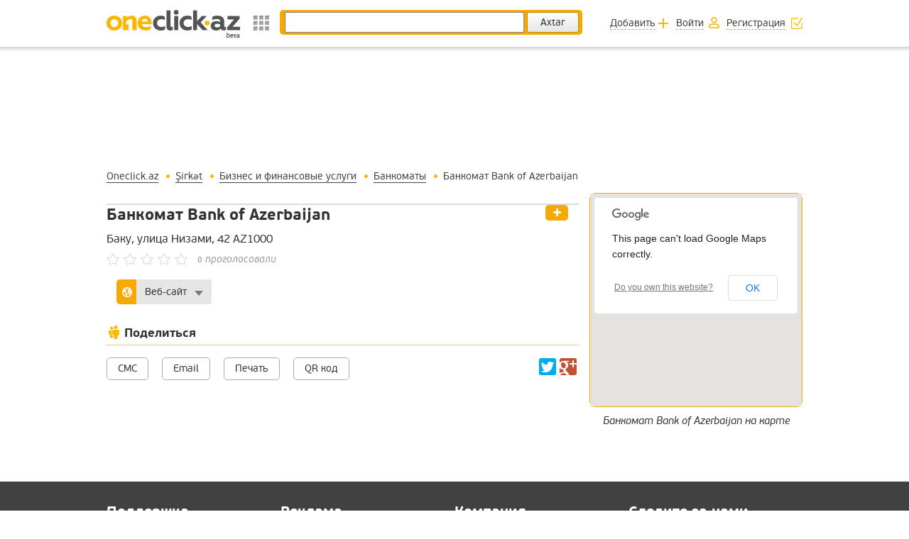

--- FILE ---
content_type: application/javascript
request_url: https://oneclick.az/js/gmaps.js
body_size: 71553
content:
(function(root, factory) {
    if (typeof exports === 'object') {
        module.exports = factory();
    }
    else if (typeof define === 'function' && define.amd) {
        define('GMaps', [], factory);
    }

    root.GMaps = factory();

}(this, function() {

    /*!
     * GMaps.js v0.4.15
     * http://hpneo.github.com/gmaps/
     *
     * Copyright 2014, Gustavo Leon
     * Released under the MIT License.
     */

    if (!(typeof window.google === 'object' && window.google.maps)) {
        throw 'Google Maps API is required. Please register the following JavaScript library http://maps.google.com/maps/api/js?sensor=true.'
    }

    var extend_object = function(obj, new_obj) {
        var name;

        if (obj === new_obj) {
            return obj;
        }

        for (name in new_obj) {
            obj[name] = new_obj[name];
        }

        return obj;
    };

    var replace_object = function(obj, replace) {
        var name;

        if (obj === replace) {
            return obj;
        }

        for (name in replace) {
            if (obj[name] != undefined) {
                obj[name] = replace[name];
            }
        }

        return obj;
    };

    var array_map = function(array, callback) {
        var original_callback_params = Array.prototype.slice.call(arguments, 2),
                array_return = [],
                array_length = array.length,
                i;

        if (Array.prototype.map && array.map === Array.prototype.map) {
            array_return = Array.prototype.map.call(array, function(item) {
                callback_params = original_callback_params;
                callback_params.splice(0, 0, item);

                return callback.apply(this, callback_params);
            });
        }
        else {
            for (i = 0; i < array_length; i++) {
                callback_params = original_callback_params;
                callback_params.splice(0, 0, array[i]);
                array_return.push(callback.apply(this, callback_params));
            }
        }

        return array_return;
    };

    var array_flat = function(array) {
        var new_array = [],
                i;

        for (i = 0; i < array.length; i++) {
            new_array = new_array.concat(array[i]);
        }

        return new_array;
    };

    var coordsToLatLngs = function(coords, useGeoJSON) {
        var first_coord = coords[0],
                second_coord = coords[1];

        if (useGeoJSON) {
            first_coord = coords[1];
            second_coord = coords[0];
        }

        return new google.maps.LatLng(first_coord, second_coord);
    };

    var arrayToLatLng = function(coords, useGeoJSON) {
        var i;

        for (i = 0; i < coords.length; i++) {
            if (!(coords[i] instanceof google.maps.LatLng)) {
                if (coords[i].length > 0 && typeof (coords[i][0]) == "object") {
                    coords[i] = arrayToLatLng(coords[i], useGeoJSON);
                }
                else {
                    coords[i] = coordsToLatLngs(coords[i], useGeoJSON);
                }
            }
        }

        return coords;
    };

    var getElementById = function(id, context) {
        var element,
                id = id.replace('#', '');

        if ('jQuery' in this && context) {
            element = $("#" + id, context)[0];
        } else {
            element = document.getElementById(id);
        }
        ;

        return element;
    };

    var findAbsolutePosition = function(obj) {
        var curleft = 0,
                curtop = 0;

        if (obj.offsetParent) {
            do {
                curleft += obj.offsetLeft;
                curtop += obj.offsetTop;
            } while (obj = obj.offsetParent);
        }

        return [curleft, curtop];
    };

    var GMaps = (function(global) {
        "use strict";

        var doc = document;

        var GMaps = function(options) {
            if (!this)
                return new GMaps(options);

            options.zoom = options.zoom || 15;
            options.mapType = options.mapType || 'roadmap';

            var self = this,
                    i,
                    events_that_hide_context_menu = ['bounds_changed', 'center_changed', 'click', 'dblclick', 'drag', 'dragend', 'dragstart', 'idle', 'maptypeid_changed', 'projection_changed', 'resize', 'tilesloaded', 'zoom_changed'],
                    events_that_doesnt_hide_context_menu = ['mousemove', 'mouseout', 'mouseover'],
                    options_to_be_deleted = ['el', 'lat', 'lng', 'mapType', 'width', 'height', 'markerClusterer', 'enableNewStyle'],
                    container_id = options.el || options.div,
                    markerClustererFunction = options.markerClusterer,
                    mapType = google.maps.MapTypeId[options.mapType.toUpperCase()],
                    map_center = new google.maps.LatLng(options.lat, options.lng),
                    zoomControl = options.zoomControl || true,
                    zoomControlOpt = options.zoomControlOpt || {
                        style: 'DEFAULT',
                        position: 'TOP_LEFT'
                    },
            zoomControlStyle = zoomControlOpt.style || 'DEFAULT',
                    zoomControlPosition = zoomControlOpt.position || 'TOP_LEFT',
                    panControl = options.panControl || true,
                    mapTypeControl = options.mapTypeControl || true,
                    scaleControl = options.scaleControl || true,
                    streetViewControl = options.streetViewControl || true,
                    overviewMapControl = overviewMapControl || true,
                    map_options = {},
                    map_base_options = {
                        zoom: this.zoom,
                        center: map_center,
                        mapTypeId: mapType
                    },
            map_controls_options = {
                panControl: panControl,
                zoomControl: zoomControl,
                zoomControlOptions: {
                    style: google.maps.ZoomControlStyle[zoomControlStyle],
                    position: google.maps.ControlPosition[zoomControlPosition]
                },
                mapTypeControl: mapTypeControl,
                scaleControl: scaleControl,
                streetViewControl: streetViewControl,
                overviewMapControl: overviewMapControl
            };

            if (typeof (options.el) === 'string' || typeof (options.div) === 'string') {
                this.el = getElementById(container_id, options.context);
            } else {
                this.el = container_id;
            }

            if (typeof (this.el) === 'undefined' || this.el === null) {
                throw 'No element defined.';
            }

            window.context_menu = window.context_menu || {};
            window.context_menu[self.el.id] = {};

            this.controls = [];
            this.overlays = [];
            this.layers = []; // array with kml/georss and fusiontables layers, can be as many
            this.singleLayers = {}; // object with the other layers, only one per layer
            this.markers = [];
            this.polylines = [];
            this.routes = [];
            this.polygons = [];
            this.infoWindow = null;
            this.overlay_el = null;
            this.zoom = options.zoom;
            this.registered_events = {};

            this.el.style.width = options.width || this.el.scrollWidth || this.el.offsetWidth;
            this.el.style.height = options.height || this.el.scrollHeight || this.el.offsetHeight;

            google.maps.visualRefresh = options.enableNewStyle;

            for (i = 0; i < options_to_be_deleted.length; i++) {
                delete options[options_to_be_deleted[i]];
            }

            if (options.disableDefaultUI != true) {
                map_base_options = extend_object(map_base_options, map_controls_options);
            }

            map_options = extend_object(map_base_options, options);

            for (i = 0; i < events_that_hide_context_menu.length; i++) {
                delete map_options[events_that_hide_context_menu[i]];
            }

            for (i = 0; i < events_that_doesnt_hide_context_menu.length; i++) {
                delete map_options[events_that_doesnt_hide_context_menu[i]];
            }

            this.map = new google.maps.Map(this.el, map_options);

            if (markerClustererFunction) {
                this.markerClusterer = markerClustererFunction.apply(this, [this.map]);
            }

            var buildContextMenuHTML = function(control, e) {
                var html = '',
                        options = window.context_menu[self.el.id][control];

                for (var i in options) {
                    if (options.hasOwnProperty(i)) {
                        var option = options[i];

                        html += '<li><a id="' + control + '_' + i + '" href="#">' + option.title + '</a></li>';
                    }
                }

                if (!getElementById('gmaps_context_menu'))
                    return;

                var context_menu_element = getElementById('gmaps_context_menu');

                context_menu_element.innerHTML = html;

                var context_menu_items = context_menu_element.getElementsByTagName('a'),
                        context_menu_items_count = context_menu_items.length,
                        i;

                for (i = 0; i < context_menu_items_count; i++) {
                    var context_menu_item = context_menu_items[i];

                    var assign_menu_item_action = function(ev) {
                        ev.preventDefault();

                        options[this.id.replace(control + '_', '')].action.apply(self, [e]);
                        self.hideContextMenu();
                    };

                    google.maps.event.clearListeners(context_menu_item, 'click');
                    google.maps.event.addDomListenerOnce(context_menu_item, 'click', assign_menu_item_action, false);
                }

                var position = findAbsolutePosition.apply(this, [self.el]),
                        left = position[0] + e.pixel.x - 15,
                        top = position[1] + e.pixel.y - 15;

                context_menu_element.style.left = left + "px";
                context_menu_element.style.top = top + "px";

                context_menu_element.style.display = 'block';
            };

            this.buildContextMenu = function(control, e) {
                if (control === 'marker') {
                    e.pixel = {};

                    var overlay = new google.maps.OverlayView();
                    overlay.setMap(self.map);

                    overlay.draw = function() {
                        var projection = overlay.getProjection(),
                                position = e.marker.getPosition();

                        e.pixel = projection.fromLatLngToContainerPixel(position);

                        buildContextMenuHTML(control, e);
                    };
                }
                else {
                    buildContextMenuHTML(control, e);
                }
            };

            this.setContextMenu = function(options) {
                window.context_menu[self.el.id][options.control] = {};

                var i,
                        ul = doc.createElement('ul');

                for (i in options.options) {
                    if (options.options.hasOwnProperty(i)) {
                        var option = options.options[i];

                        window.context_menu[self.el.id][options.control][option.name] = {
                            title: option.title,
                            action: option.action
                        };
                    }
                }

                ul.id = 'gmaps_context_menu';
                ul.style.display = 'none';
                ul.style.position = 'absolute';
                ul.style.minWidth = '100px';
                ul.style.background = 'white';
                ul.style.listStyle = 'none';
                ul.style.padding = '8px';
                ul.style.boxShadow = '2px 2px 6px #ccc';

                doc.body.appendChild(ul);

                var context_menu_element = getElementById('gmaps_context_menu')

                google.maps.event.addDomListener(context_menu_element, 'mouseout', function(ev) {
                    if (!ev.relatedTarget || !this.contains(ev.relatedTarget)) {
                        window.setTimeout(function() {
                            context_menu_element.style.display = 'none';
                        }, 400);
                    }
                }, false);
            };

            this.hideContextMenu = function() {
                var context_menu_element = getElementById('gmaps_context_menu');

                if (context_menu_element) {
                    context_menu_element.style.display = 'none';
                }
            };

            var setupListener = function(object, name) {
                google.maps.event.addListener(object, name, function(e) {
                    if (e == undefined) {
                        e = this;
                    }

                    options[name].apply(this, [e]);

                    self.hideContextMenu();
                });
            };

            //google.maps.event.addListener(this.map, 'idle', this.hideContextMenu);
            google.maps.event.addListener(this.map, 'zoom_changed', this.hideContextMenu);

            for (var ev = 0; ev < events_that_hide_context_menu.length; ev++) {
                var name = events_that_hide_context_menu[ev];

                if (name in options) {
                    setupListener(this.map, name);
                }
            }

            for (var ev = 0; ev < events_that_doesnt_hide_context_menu.length; ev++) {
                var name = events_that_doesnt_hide_context_menu[ev];

                if (name in options) {
                    setupListener(this.map, name);
                }
            }

            google.maps.event.addListener(this.map, 'rightclick', function(e) {
                if (options.rightclick) {
                    options.rightclick.apply(this, [e]);
                }

                if (window.context_menu[self.el.id]['map'] != undefined) {
                    self.buildContextMenu('map', e);
                }
            });

            this.refresh = function() {
                google.maps.event.trigger(this.map, 'resize');
            };

            this.fitZoom = function() {
                var latLngs = [],
                        markers_length = this.markers.length,
                        i;

                for (i = 0; i < markers_length; i++) {
                    if (typeof (this.markers[i].visible) === 'boolean' && this.markers[i].visible) {
                        latLngs.push(this.markers[i].getPosition());
                    }
                }

                this.fitLatLngBounds(latLngs);
            };

            this.fitLatLngBounds = function(latLngs) {
                var total = latLngs.length;
                var bounds = new google.maps.LatLngBounds();

                for (var i = 0; i < total; i++) {
                    bounds.extend(latLngs[i]);
                }

                this.map.fitBounds(bounds);
            };

            this.setCenter = function(lat, lng, callback) {
                this.map.panTo(new google.maps.LatLng(lat, lng));

                if (callback) {
                    callback();
                }
            };

            this.getElement = function() {
                return this.el;
            };

            this.zoomIn = function(value) {
                value = value || 1;

                this.zoom = this.map.getZoom() + value;
                this.map.setZoom(this.zoom);
            };

            this.zoomOut = function(value) {
                value = value || 1;

                this.zoom = this.map.getZoom() - value;
                this.map.setZoom(this.zoom);
            };

            var native_methods = [],
                    method;

            for (method in this.map) {
                if (typeof (this.map[method]) == 'function' && !this[method]) {
                    native_methods.push(method);
                }
            }

            for (i = 0; i < native_methods.length; i++) {
                (function(gmaps, scope, method_name) {
                    gmaps[method_name] = function() {
                        return scope[method_name].apply(scope, arguments);
                    };
                })(this, this.map, native_methods[i]);
            }
        };

        return GMaps;
    })(this);

    GMaps.prototype.createControl = function(options) {
        var control = document.createElement('div');

        control.style.cursor = 'pointer';

        if (options.disableDefaultStyles !== true) {
            control.style.fontFamily = 'Roboto, Arial, sans-serif';
            control.style.fontSize = '11px';
            control.style.boxShadow = 'rgba(0, 0, 0, 0.298039) 0px 1px 4px -1px';
        }

        for (var option in options.style) {
            control.style[option] = options.style[option];
        }

        if (options.id) {
            control.id = options.id;
        }

        if (options.classes) {
            control.className = options.classes;
        }

        if (options.content) {
            if (typeof options.content === 'string') {
                control.innerHTML = options.content;
            }
            else if (options.content instanceof HTMLElement) {
                control.appendChild(options.content);
            }
        }

        if (options.position) {
            control.position = google.maps.ControlPosition[options.position.toUpperCase()];
        }

        for (var ev in options.events) {
            (function(object, name) {
                google.maps.event.addDomListener(object, name, function() {
                    options.events[name].apply(this, [this]);
                });
            })(control, ev);
        }

        control.index = 1;

        return control;
    };

    GMaps.prototype.addControl = function(options) {
        var control = this.createControl(options);
        this.controls.push(control);
        this.map.controls[control.position].push(control);

        return control;
    };

    GMaps.prototype.removeControl = function(control) {
        var position = null;

        for (var i = 0; i < this.controls.length; i++) {
            if (this.controls[i] == control) {
                position = this.controls[i].position;
                this.controls.splice(i, 1);
            }
        }

        if (position) {
            for (i = 0; i < this.map.controls.length; i++) {
                var controlsForPosition = this.map.controls[control.position]
                if (controlsForPosition.getAt(i) == control) {
                    controlsForPosition.removeAt(i);
                    break;
                }
            }
        }

        return control;
    };

    GMaps.prototype.createMarker = function(options) {
        if (options.lat == undefined && options.lng == undefined && options.position == undefined) {
            throw 'No latitude or longitude defined.';
        }

        var self = this,
                details = options.details,
                fences = options.fences,
                outside = options.outside,
                base_options = {
                    position: new google.maps.LatLng(options.lat, options.lng),
                    map: null
                },
        marker_options = extend_object(base_options, options);

        delete marker_options.lat;
        delete marker_options.lng;
        delete marker_options.fences;
        delete marker_options.outside;

        var marker = new google.maps.Marker(marker_options);

        marker.fences = fences;

        if (options.infoWindow) {
            marker.infoWindow = new google.maps.InfoWindow(options.infoWindow);

            var info_window_events = ['closeclick', 'content_changed', 'domready', 'position_changed', 'zindex_changed'];

            for (var ev = 0; ev < info_window_events.length; ev++) {
                (function(object, name) {
                    if (options.infoWindow[name]) {
                        google.maps.event.addListener(object, name, function(e) {
                            options.infoWindow[name].apply(this, [e]);
                        });
                    }
                })(marker.infoWindow, info_window_events[ev]);
            }
        }

        var marker_events = ['animation_changed', 'clickable_changed', 'cursor_changed', 'draggable_changed', 'flat_changed', 'icon_changed', 'position_changed', 'shadow_changed', 'shape_changed', 'title_changed', 'visible_changed', 'zindex_changed'];

        var marker_events_with_mouse = ['dblclick', 'drag', 'dragend', 'dragstart', 'mousedown', 'mouseout', 'mouseover', 'mouseup'];

        for (var ev = 0; ev < marker_events.length; ev++) {
            (function(object, name) {
                if (options[name]) {
                    google.maps.event.addListener(object, name, function() {
                        options[name].apply(this, [this]);
                    });
                }
            })(marker, marker_events[ev]);
        }

        for (var ev = 0; ev < marker_events_with_mouse.length; ev++) {
            (function(map, object, name) {
                if (options[name]) {
                    google.maps.event.addListener(object, name, function(me) {
                        if (!me.pixel) {
                            me.pixel = map.getProjection().fromLatLngToPoint(me.latLng)
                        }

                        options[name].apply(this, [me]);
                    });
                }
            })(this.map, marker, marker_events_with_mouse[ev]);
        }

        google.maps.event.addListener(marker, 'click', function() {
            this.details = details;

            if (options.click) {
                options.click.apply(this, [this]);
            }

            if (marker.infoWindow) {
                self.hideInfoWindows();
                marker.infoWindow.open(self.map, marker);
            }
        });

        google.maps.event.addListener(marker, 'rightclick', function(e) {
            e.marker = this;

            if (options.rightclick) {
                options.rightclick.apply(this, [e]);
            }

            if (window.context_menu[self.el.id]['marker'] != undefined) {
                self.buildContextMenu('marker', e);
            }
        });

        if (marker.fences) {
            google.maps.event.addListener(marker, 'dragend', function() {
                self.checkMarkerGeofence(marker, function(m, f) {
                    outside(m, f);
                });
            });
        }

        return marker;
    };

    GMaps.prototype.addMarker = function(options) {
        var marker;
        if (options.hasOwnProperty('gm_accessors_')) {
            // Native google.maps.Marker object
            marker = options;
        }
        else {
            if ((options.hasOwnProperty('lat') && options.hasOwnProperty('lng')) || options.position) {
                marker = this.createMarker(options);
            }
            else {
                throw 'No latitude or longitude defined.';
            }
        }

        marker.setMap(this.map);

        if (this.markerClusterer) {
            this.markerClusterer.addMarker(marker);
        }

        this.markers.push(marker);

        GMaps.fire('marker_added', marker, this);

        return marker;
    };

    GMaps.prototype.addMarkers = function(array) {
        for (var i = 0, marker; marker = array[i]; i++) {
            this.addMarker(marker);
        }

        return this.markers;
    };

    GMaps.prototype.hideInfoWindows = function() {
        for (var i = 0, marker; marker = this.markers[i]; i++) {
            if (marker.infoWindow) {
                marker.infoWindow.close();
            }
        }
    };

    GMaps.prototype.removeMarker = function(marker) {
        for (var i = 0; i < this.markers.length; i++) {
            if (this.markers[i] === marker) {
                this.markers[i].setMap(null);
                this.markers.splice(i, 1);

                if (this.markerClusterer) {
                    this.markerClusterer.removeMarker(marker);
                }

                GMaps.fire('marker_removed', marker, this);

                break;
            }
        }

        return marker;
    };

    GMaps.prototype.removeMarkers = function(collection) {
        var new_markers = [];

        if (typeof collection == 'undefined') {
            for (var i = 0; i < this.markers.length; i++) {
                this.markers[i].setMap(null);
            }

            this.markers = new_markers;
        }
        else {
            for (var i = 0; i < collection.length; i++) {
                if (this.markers.indexOf(collection[i]) > -1) {
                    this.markers[i].setMap(null);
                }
            }

            for (var i = 0; i < this.markers.length; i++) {
                if (this.markers[i].getMap() != null) {
                    new_markers.push(this.markers[i]);
                }
            }

            this.markers = new_markers;
        }
    };

    GMaps.prototype.drawOverlay = function(options) {
        var overlay = new google.maps.OverlayView(),
                auto_show = true;

        overlay.setMap(this.map);

        if (options.auto_show != null) {
            auto_show = options.auto_show;
        }

        overlay.onAdd = function() {
            var el = document.createElement('div');

            el.style.borderStyle = "none";
            el.style.borderWidth = "0px";
            el.style.position = "absolute";
            el.style.zIndex = 100;
            el.innerHTML = options.content;

            overlay.el = el;

            if (!options.layer) {
                options.layer = 'overlayLayer';
            }

            var panes = this.getPanes(),
                    overlayLayer = panes[options.layer],
                    stop_overlay_events = ['contextmenu', 'DOMMouseScroll', 'dblclick', 'mousedown'];

            overlayLayer.appendChild(el);

            for (var ev = 0; ev < stop_overlay_events.length; ev++) {
                (function(object, name) {
                    google.maps.event.addDomListener(object, name, function(e) {
                        if (navigator.userAgent.toLowerCase().indexOf('msie') != -1 && document.all) {
                            e.cancelBubble = true;
                            e.returnValue = false;
                        }
                        else {
                            e.stopPropagation();
                        }
                    });
                })(el, stop_overlay_events[ev]);
            }

            if (options.click) {
                panes.overlayMouseTarget.appendChild(overlay.el);
                google.maps.event.addDomListener(overlay.el, 'click', function() {
                    options.click.apply(overlay, [overlay]);
                });
            }

            google.maps.event.trigger(this, 'ready');
        };

        overlay.draw = function() {
            var projection = this.getProjection(),
                    pixel = projection.fromLatLngToDivPixel(new google.maps.LatLng(options.lat, options.lng));

            options.horizontalOffset = options.horizontalOffset || 0;
            options.verticalOffset = options.verticalOffset || 0;

            var el = overlay.el,
                    content = el.children[0],
                    content_height = content.clientHeight,
                    content_width = content.clientWidth;

            switch (options.verticalAlign) {
                case 'top':
                    el.style.top = (pixel.y - content_height + options.verticalOffset) + 'px';
                    break;
                default:
                case 'middle':
                    el.style.top = (pixel.y - (content_height / 2) + options.verticalOffset) + 'px';
                    break;
                case 'bottom':
                    el.style.top = (pixel.y + options.verticalOffset) + 'px';
                    break;
            }

            switch (options.horizontalAlign) {
                case 'left':
                    el.style.left = (pixel.x - content_width + options.horizontalOffset) + 'px';
                    break;
                default:
                case 'center':
                    el.style.left = (pixel.x - (content_width / 2) + options.horizontalOffset) + 'px';
                    break;
                case 'right':
                    el.style.left = (pixel.x + options.horizontalOffset) + 'px';
                    break;
            }

            el.style.display = auto_show ? 'block' : 'none';

            if (!auto_show) {
                options.show.apply(this, [el]);
            }
        };

        overlay.onRemove = function() {
            var el = overlay.el;

            if (options.remove) {
                options.remove.apply(this, [el]);
            }
            else {
                overlay.el.parentNode.removeChild(overlay.el);
                overlay.el = null;
            }
        };

        this.overlays.push(overlay);
        return overlay;
    };

    GMaps.prototype.removeOverlay = function(overlay) {
        for (var i = 0; i < this.overlays.length; i++) {
            if (this.overlays[i] === overlay) {
                this.overlays[i].setMap(null);
                this.overlays.splice(i, 1);

                break;
            }
        }
    };

    GMaps.prototype.removeOverlays = function() {
        for (var i = 0, item; item = this.overlays[i]; i++) {
            item.setMap(null);
        }

        this.overlays = [];
    };

    GMaps.prototype.drawPolyline = function(options) {
        var path = [],
                points = options.path;

        if (points.length) {
            if (points[0][0] === undefined) {
                path = points;
            }
            else {
                for (var i = 0, latlng; latlng = points[i]; i++) {
                    path.push(new google.maps.LatLng(latlng[0], latlng[1]));
                }
            }
        }

        var polyline_options = {
            map: this.map,
            path: path,
            strokeColor: options.strokeColor,
            strokeOpacity: options.strokeOpacity,
            strokeWeight: options.strokeWeight,
            geodesic: options.geodesic,
            clickable: true,
            editable: false,
            visible: true
        };

        if (options.hasOwnProperty("clickable")) {
            polyline_options.clickable = options.clickable;
        }

        if (options.hasOwnProperty("editable")) {
            polyline_options.editable = options.editable;
        }

        if (options.hasOwnProperty("icons")) {
            polyline_options.icons = options.icons;
        }

        if (options.hasOwnProperty("zIndex")) {
            polyline_options.zIndex = options.zIndex;
        }

        var polyline = new google.maps.Polyline(polyline_options);

        var polyline_events = ['click', 'dblclick', 'mousedown', 'mousemove', 'mouseout', 'mouseover', 'mouseup', 'rightclick'];

        for (var ev = 0; ev < polyline_events.length; ev++) {
            (function(object, name) {
                if (options[name]) {
                    google.maps.event.addListener(object, name, function(e) {
                        options[name].apply(this, [e]);
                    });
                }
            })(polyline, polyline_events[ev]);
        }

        this.polylines.push(polyline);

        GMaps.fire('polyline_added', polyline, this);

        return polyline;
    };

    GMaps.prototype.removePolyline = function(polyline) {
        for (var i = 0; i < this.polylines.length; i++) {
            if (this.polylines[i] === polyline) {
                this.polylines[i].setMap(null);
                this.polylines.splice(i, 1);

                GMaps.fire('polyline_removed', polyline, this);

                break;
            }
        }
    };

    GMaps.prototype.removePolylines = function() {
        for (var i = 0, item; item = this.polylines[i]; i++) {
            item.setMap(null);
        }

        this.polylines = [];
    };

    GMaps.prototype.drawCircle = function(options) {
        options = extend_object({
            map: this.map,
            center: new google.maps.LatLng(options.lat, options.lng)
        }, options);

        delete options.lat;
        delete options.lng;

        var polygon = new google.maps.Circle(options),
                polygon_events = ['click', 'dblclick', 'mousedown', 'mousemove', 'mouseout', 'mouseover', 'mouseup', 'rightclick'];

        for (var ev = 0; ev < polygon_events.length; ev++) {
            (function(object, name) {
                if (options[name]) {
                    google.maps.event.addListener(object, name, function(e) {
                        options[name].apply(this, [e]);
                    });
                }
            })(polygon, polygon_events[ev]);
        }

        this.polygons.push(polygon);

        return polygon;
    };

    GMaps.prototype.drawRectangle = function(options) {
        options = extend_object({
            map: this.map
        }, options);

        var latLngBounds = new google.maps.LatLngBounds(
                new google.maps.LatLng(options.bounds[0][0], options.bounds[0][1]),
                new google.maps.LatLng(options.bounds[1][0], options.bounds[1][1])
                );

        options.bounds = latLngBounds;

        var polygon = new google.maps.Rectangle(options),
                polygon_events = ['click', 'dblclick', 'mousedown', 'mousemove', 'mouseout', 'mouseover', 'mouseup', 'rightclick'];

        for (var ev = 0; ev < polygon_events.length; ev++) {
            (function(object, name) {
                if (options[name]) {
                    google.maps.event.addListener(object, name, function(e) {
                        options[name].apply(this, [e]);
                    });
                }
            })(polygon, polygon_events[ev]);
        }

        this.polygons.push(polygon);

        return polygon;
    };

    GMaps.prototype.drawPolygon = function(options) {
        var useGeoJSON = false;

        if (options.hasOwnProperty("useGeoJSON")) {
            useGeoJSON = options.useGeoJSON;
        }

        delete options.useGeoJSON;

        options = extend_object({
            map: this.map
        }, options);

        if (useGeoJSON == false) {
            options.paths = [options.paths.slice(0)];
        }

        if (options.paths.length > 0) {
            if (options.paths[0].length > 0) {
                options.paths = array_flat(array_map(options.paths, arrayToLatLng, useGeoJSON));
            }
        }

        var polygon = new google.maps.Polygon(options),
                polygon_events = ['click', 'dblclick', 'mousedown', 'mousemove', 'mouseout', 'mouseover', 'mouseup', 'rightclick'];

        for (var ev = 0; ev < polygon_events.length; ev++) {
            (function(object, name) {
                if (options[name]) {
                    google.maps.event.addListener(object, name, function(e) {
                        options[name].apply(this, [e]);
                    });
                }
            })(polygon, polygon_events[ev]);
        }

        this.polygons.push(polygon);

        GMaps.fire('polygon_added', polygon, this);

        return polygon;
    };

    GMaps.prototype.removePolygon = function(polygon) {
        for (var i = 0; i < this.polygons.length; i++) {
            if (this.polygons[i] === polygon) {
                this.polygons[i].setMap(null);
                this.polygons.splice(i, 1);

                GMaps.fire('polygon_removed', polygon, this);

                break;
            }
        }
    };

    GMaps.prototype.removePolygons = function() {
        for (var i = 0, item; item = this.polygons[i]; i++) {
            item.setMap(null);
        }

        this.polygons = [];
    };

    GMaps.prototype.getFromFusionTables = function(options) {
        var events = options.events;

        delete options.events;

        var fusion_tables_options = options,
                layer = new google.maps.FusionTablesLayer(fusion_tables_options);

        for (var ev in events) {
            (function(object, name) {
                google.maps.event.addListener(object, name, function(e) {
                    events[name].apply(this, [e]);
                });
            })(layer, ev);
        }

        this.layers.push(layer);

        return layer;
    };

    GMaps.prototype.loadFromFusionTables = function(options) {
        var layer = this.getFromFusionTables(options);
        layer.setMap(this.map);

        return layer;
    };

    GMaps.prototype.getFromKML = function(options) {
        var url = options.url,
                events = options.events;

        delete options.url;
        delete options.events;

        var kml_options = options,
                layer = new google.maps.KmlLayer(url, kml_options);

        for (var ev in events) {
            (function(object, name) {
                google.maps.event.addListener(object, name, function(e) {
                    events[name].apply(this, [e]);
                });
            })(layer, ev);
        }

        this.layers.push(layer);

        return layer;
    };

    GMaps.prototype.loadFromKML = function(options) {
        var layer = this.getFromKML(options);
        layer.setMap(this.map);

        return layer;
    };

    GMaps.prototype.addLayer = function(layerName, options) {
        //var default_layers = ['weather', 'clouds', 'traffic', 'transit', 'bicycling', 'panoramio', 'places'];
        options = options || {};
        var layer;

        switch (layerName) {
            case 'weather':
                this.singleLayers.weather = layer = new google.maps.weather.WeatherLayer();
                break;
            case 'clouds':
                this.singleLayers.clouds = layer = new google.maps.weather.CloudLayer();
                break;
            case 'traffic':
                this.singleLayers.traffic = layer = new google.maps.TrafficLayer();
                break;
            case 'transit':
                this.singleLayers.transit = layer = new google.maps.TransitLayer();
                break;
            case 'bicycling':
                this.singleLayers.bicycling = layer = new google.maps.BicyclingLayer();
                break;
            case 'panoramio':
                this.singleLayers.panoramio = layer = new google.maps.panoramio.PanoramioLayer();
                layer.setTag(options.filter);
                delete options.filter;

                //click event
                if (options.click) {
                    google.maps.event.addListener(layer, 'click', function(event) {
                        options.click(event);
                        delete options.click;
                    });
                }
                break;
            case 'places':
                this.singleLayers.places = layer = new google.maps.places.PlacesService(this.map);

                //search, nearbySearch, radarSearch callback, Both are the same
                if (options.search || options.nearbySearch || options.radarSearch) {
                    var placeSearchRequest = {
                        bounds: options.bounds || null,
                        keyword: options.keyword || null,
                        location: options.location || null,
                        name: options.name || null,
                        radius: options.radius || null,
                        rankBy: options.rankBy || null,
                        types: options.types || null
                    };

                    if (options.radarSearch) {
                        layer.radarSearch(placeSearchRequest, options.radarSearch);
                    }

                    if (options.search) {
                        layer.search(placeSearchRequest, options.search);
                    }

                    if (options.nearbySearch) {
                        layer.nearbySearch(placeSearchRequest, options.nearbySearch);
                    }
                }

                //textSearch callback
                if (options.textSearch) {
                    var textSearchRequest = {
                        bounds: options.bounds || null,
                        location: options.location || null,
                        query: options.query || null,
                        radius: options.radius || null
                    };

                    layer.textSearch(textSearchRequest, options.textSearch);
                }
                break;
        }

        if (layer !== undefined) {
            if (typeof layer.setOptions == 'function') {
                layer.setOptions(options);
            }
            if (typeof layer.setMap == 'function') {
                layer.setMap(this.map);
            }

            return layer;
        }
    };

    GMaps.prototype.removeLayer = function(layer) {
        if (typeof (layer) == "string" && this.singleLayers[layer] !== undefined) {
            this.singleLayers[layer].setMap(null);

            delete this.singleLayers[layer];
        }
        else {
            for (var i = 0; i < this.layers.length; i++) {
                if (this.layers[i] === layer) {
                    this.layers[i].setMap(null);
                    this.layers.splice(i, 1);

                    break;
                }
            }
        }
    };

    var travelMode, unitSystem;

    GMaps.prototype.getRoutes = function(options) {
        switch (options.travelMode) {
            case 'bicycling':
                travelMode = google.maps.TravelMode.BICYCLING;
                break;
            case 'transit':
                travelMode = google.maps.TravelMode.TRANSIT;
                break;
            case 'driving':
                travelMode = google.maps.TravelMode.DRIVING;
                break;
            default:
                travelMode = google.maps.TravelMode.WALKING;
                break;
        }

        if (options.unitSystem === 'imperial') {
            unitSystem = google.maps.UnitSystem.IMPERIAL;
        }
        else {
            unitSystem = google.maps.UnitSystem.METRIC;
        }

        var base_options = {
            avoidHighways: false,
            avoidTolls: false,
            optimizeWaypoints: false,
            waypoints: []
        },
        request_options = extend_object(base_options, options);

        request_options.origin = /string/.test(typeof options.origin) ? options.origin : new google.maps.LatLng(options.origin[0], options.origin[1]);
        request_options.destination = /string/.test(typeof options.destination) ? options.destination : new google.maps.LatLng(options.destination[0], options.destination[1]);
        request_options.travelMode = travelMode;
        request_options.unitSystem = unitSystem;

        delete request_options.callback;
        delete request_options.error;

        var self = this,
                service = new google.maps.DirectionsService();

        service.route(request_options, function(result, status) {
            if (status === google.maps.DirectionsStatus.OK) {
                for (var r in result.routes) {
                    if (result.routes.hasOwnProperty(r)) {
                        self.routes.push(result.routes[r]);
                    }
                }

                if (options.callback) {
                    options.callback(self.routes);
                }
            }
            else {
                if (options.error) {
                    options.error(result, status);
                }
            }
        });
    };

    GMaps.prototype.removeRoutes = function() {
        this.routes = [];
    };

    GMaps.prototype.getElevations = function(options) {
        options = extend_object({
            locations: [],
            path: false,
            samples: 256
        }, options);

        if (options.locations.length > 0) {
            if (options.locations[0].length > 0) {
                options.locations = array_flat(array_map([options.locations], arrayToLatLng, false));
            }
        }

        var callback = options.callback;
        delete options.callback;

        var service = new google.maps.ElevationService();

        //location request
        if (!options.path) {
            delete options.path;
            delete options.samples;

            service.getElevationForLocations(options, function(result, status) {
                if (callback && typeof (callback) === "function") {
                    callback(result, status);
                }
            });
            //path request
        } else {
            var pathRequest = {
                path: options.locations,
                samples: options.samples
            };

            service.getElevationAlongPath(pathRequest, function(result, status) {
                if (callback && typeof (callback) === "function") {
                    callback(result, status);
                }
            });
        }
    };

    GMaps.prototype.cleanRoute = GMaps.prototype.removePolylines;

    GMaps.prototype.drawRoute = function(options) {
        var self = this;

        this.getRoutes({
            origin: options.origin,
            destination: options.destination,
            travelMode: options.travelMode,
            waypoints: options.waypoints,
            unitSystem: options.unitSystem,
            error: options.error,
            callback: function(e) {
                if (e.length > 0) {
                    self.drawPolyline({
                        path: e[e.length - 1].overview_path,
                        strokeColor: options.strokeColor,
                        strokeOpacity: options.strokeOpacity,
                        strokeWeight: options.strokeWeight
                    });

                    if (options.callback) {
                        options.callback(e[e.length - 1]);
                    }
                }
            }
        });
    };

    GMaps.prototype.travelRoute = function(options) {
        if (options.origin && options.destination) {
            this.getRoutes({
                origin: options.origin,
                destination: options.destination,
                travelMode: options.travelMode,
                waypoints: options.waypoints,
                unitSystem: options.unitSystem,
                error: options.error,
                callback: function(e) {
                    //start callback
                    if (e.length > 0 && options.start) {
                        options.start(e[e.length - 1]);
                    }

                    //step callback
                    if (e.length > 0 && options.step) {
                        var route = e[e.length - 1];
                        if (route.legs.length > 0) {
                            var steps = route.legs[0].steps;
                            for (var i = 0, step; step = steps[i]; i++) {
                                step.step_number = i;
                                options.step(step, (route.legs[0].steps.length - 1));
                            }
                        }
                    }

                    //end callback
                    if (e.length > 0 && options.end) {
                        options.end(e[e.length - 1]);
                    }
                }
            });
        }
        else if (options.route) {
            if (options.route.legs.length > 0) {
                var steps = options.route.legs[0].steps;
                for (var i = 0, step; step = steps[i]; i++) {
                    step.step_number = i;
                    options.step(step);
                }
            }
        }
    };

    GMaps.prototype.drawSteppedRoute = function(options) {
        var self = this;

        if (options.origin && options.destination) {
            this.getRoutes({
                origin: options.origin,
                destination: options.destination,
                travelMode: options.travelMode,
                waypoints: options.waypoints,
                error: options.error,
                callback: function(e) {
                    //start callback
                    if (e.length > 0 && options.start) {
                        options.start(e[e.length - 1]);
                    }

                    //step callback
                    if (e.length > 0 && options.step) {
                        var route = e[e.length - 1];
                        if (route.legs.length > 0) {
                            var steps = route.legs[0].steps;
                            for (var i = 0, step; step = steps[i]; i++) {
                                step.step_number = i;
                                self.drawPolyline({
                                    path: step.path,
                                    strokeColor: options.strokeColor,
                                    strokeOpacity: options.strokeOpacity,
                                    strokeWeight: options.strokeWeight
                                });
                                options.step(step, (route.legs[0].steps.length - 1));
                            }
                        }
                    }

                    //end callback
                    if (e.length > 0 && options.end) {
                        options.end(e[e.length - 1]);
                    }
                }
            });
        }
        else if (options.route) {
            if (options.route.legs.length > 0) {
                var steps = options.route.legs[0].steps;
                for (var i = 0, step; step = steps[i]; i++) {
                    step.step_number = i;
                    self.drawPolyline({
                        path: step.path,
                        strokeColor: options.strokeColor,
                        strokeOpacity: options.strokeOpacity,
                        strokeWeight: options.strokeWeight
                    });
                    options.step(step);
                }
            }
        }
    };

    GMaps.Route = function(options) {
        this.origin = options.origin;
        this.destination = options.destination;
        this.waypoints = options.waypoints;

        this.map = options.map;
        this.route = options.route;
        this.step_count = 0;
        this.steps = this.route.legs[0].steps;
        this.steps_length = this.steps.length;

        this.polyline = this.map.drawPolyline({
            path: new google.maps.MVCArray(),
            strokeColor: options.strokeColor,
            strokeOpacity: options.strokeOpacity,
            strokeWeight: options.strokeWeight
        }).getPath();
    };

    GMaps.Route.prototype.getRoute = function(options) {
        var self = this;

        this.map.getRoutes({
            origin: this.origin,
            destination: this.destination,
            travelMode: options.travelMode,
            waypoints: this.waypoints || [],
            error: options.error,
            callback: function() {
                self.route = e[0];

                if (options.callback) {
                    options.callback.call(self);
                }
            }
        });
    };

    GMaps.Route.prototype.back = function() {
        if (this.step_count > 0) {
            this.step_count--;
            var path = this.route.legs[0].steps[this.step_count].path;

            for (var p in path) {
                if (path.hasOwnProperty(p)) {
                    this.polyline.pop();
                }
            }
        }
    };

    GMaps.Route.prototype.forward = function() {
        if (this.step_count < this.steps_length) {
            var path = this.route.legs[0].steps[this.step_count].path;

            for (var p in path) {
                if (path.hasOwnProperty(p)) {
                    this.polyline.push(path[p]);
                }
            }
            this.step_count++;
        }
    };

    GMaps.prototype.checkGeofence = function(lat, lng, fence) {
        return fence.containsLatLng(new google.maps.LatLng(lat, lng));
    };

    GMaps.prototype.checkMarkerGeofence = function(marker, outside_callback) {
        if (marker.fences) {
            for (var i = 0, fence; fence = marker.fences[i]; i++) {
                var pos = marker.getPosition();
                if (!this.checkGeofence(pos.lat(), pos.lng(), fence)) {
                    outside_callback(marker, fence);
                }
            }
        }
    };

    GMaps.prototype.toImage = function(options) {
        var options = options || {},
                static_map_options = {};

        static_map_options['size'] = options['size'] || [this.el.clientWidth, this.el.clientHeight];
        static_map_options['lat'] = this.getCenter().lat();
        static_map_options['lng'] = this.getCenter().lng();

        if (this.markers.length > 0) {
            static_map_options['markers'] = [];

            for (var i = 0; i < this.markers.length; i++) {
                static_map_options['markers'].push({
                    lat: this.markers[i].getPosition().lat(),
                    lng: this.markers[i].getPosition().lng()
                });
            }
        }

        if (this.polylines.length > 0) {
            var polyline = this.polylines[0];

            static_map_options['polyline'] = {};
            static_map_options['polyline']['path'] = google.maps.geometry.encoding.encodePath(polyline.getPath());
            static_map_options['polyline']['strokeColor'] = polyline.strokeColor
            static_map_options['polyline']['strokeOpacity'] = polyline.strokeOpacity
            static_map_options['polyline']['strokeWeight'] = polyline.strokeWeight
        }

        return GMaps.staticMapURL(static_map_options);
    };

    GMaps.staticMapURL = function(options) {
        var parameters = [],
                data,
                static_root = 'http://maps.googleapis.com/maps/api/staticmap';

        if (options.url) {
            static_root = options.url;
            delete options.url;
        }

        static_root += '?';

        var markers = options.markers;

        delete options.markers;

        if (!markers && options.marker) {
            markers = [options.marker];
            delete options.marker;
        }

        var styles = options.styles;

        delete options.styles;

        var polyline = options.polyline;
        delete options.polyline;

        /** Map options **/
        if (options.center) {
            parameters.push('center=' + options.center);
            delete options.center;
        }
        else if (options.address) {
            parameters.push('center=' + options.address);
            delete options.address;
        }
        else if (options.lat) {
            parameters.push(['center=', options.lat, ',', options.lng].join(''));
            delete options.lat;
            delete options.lng;
        }
        else if (options.visible) {
            var visible = encodeURI(options.visible.join('|'));
            parameters.push('visible=' + visible);
        }

        var size = options.size;
        if (size) {
            if (size.join) {
                size = size.join('x');
            }
            delete options.size;
        }
        else {
            size = '630x300';
        }
        parameters.push('size=' + size);

        if (!options.zoom && options.zoom !== false) {
            options.zoom = 15;
        }

        var sensor = options.hasOwnProperty('sensor') ? !!options.sensor : true;
        delete options.sensor;
        parameters.push('sensor=' + sensor);

        for (var param in options) {
            if (options.hasOwnProperty(param)) {
                parameters.push(param + '=' + options[param]);
            }
        }

        /** Markers **/
        if (markers) {
            var marker, loc;

            for (var i = 0; data = markers[i]; i++) {
                marker = [];

                if (data.size && data.size !== 'normal') {
                    marker.push('size:' + data.size);
                    delete data.size;
                }
                else if (data.icon) {
                    marker.push('icon:' + encodeURI(data.icon));
                    delete data.icon;
                }

                if (data.color) {
                    marker.push('color:' + data.color.replace('#', '0x'));
                    delete data.color;
                }

                if (data.label) {
                    marker.push('label:' + data.label[0].toUpperCase());
                    delete data.label;
                }

                loc = (data.address ? data.address : data.lat + ',' + data.lng);
                delete data.address;
                delete data.lat;
                delete data.lng;

                for (var param in data) {
                    if (data.hasOwnProperty(param)) {
                        marker.push(param + ':' + data[param]);
                    }
                }

                if (marker.length || i === 0) {
                    marker.push(loc);
                    marker = marker.join('|');
                    parameters.push('markers=' + encodeURI(marker));
                }
                // New marker without styles
                else {
                    marker = parameters.pop() + encodeURI('|' + loc);
                    parameters.push(marker);
                }
            }
        }

        /** Map Styles **/
        if (styles) {
            for (var i = 0; i < styles.length; i++) {
                var styleRule = [];
                if (styles[i].featureType) {
                    styleRule.push('feature:' + styles[i].featureType.toLowerCase());
                }

                if (styles[i].elementType) {
                    styleRule.push('element:' + styles[i].elementType.toLowerCase());
                }

                for (var j = 0; j < styles[i].stylers.length; j++) {
                    for (var p in styles[i].stylers[j]) {
                        var ruleArg = styles[i].stylers[j][p];
                        if (p == 'hue' || p == 'color') {
                            ruleArg = '0x' + ruleArg.substring(1);
                        }
                        styleRule.push(p + ':' + ruleArg);
                    }
                }

                var rule = styleRule.join('|');
                if (rule != '') {
                    parameters.push('style=' + rule);
                }
            }
        }

        /** Polylines **/
        function parseColor(color, opacity) {
            if (color[0] === '#') {
                color = color.replace('#', '0x');

                if (opacity) {
                    opacity = parseFloat(opacity);
                    opacity = Math.min(1, Math.max(opacity, 0));
                    if (opacity === 0) {
                        return '0x00000000';
                    }
                    opacity = (opacity * 255).toString(16);
                    if (opacity.length === 1) {
                        opacity += opacity;
                    }

                    color = color.slice(0, 8) + opacity;
                }
            }
            return color;
        }

        if (polyline) {
            data = polyline;
            polyline = [];

            if (data.strokeWeight) {
                polyline.push('weight:' + parseInt(data.strokeWeight, 10));
            }

            if (data.strokeColor) {
                var color = parseColor(data.strokeColor, data.strokeOpacity);
                polyline.push('color:' + color);
            }

            if (data.fillColor) {
                var fillcolor = parseColor(data.fillColor, data.fillOpacity);
                polyline.push('fillcolor:' + fillcolor);
            }

            var path = data.path;
            if (path.join) {
                for (var j = 0, pos; pos = path[j]; j++) {
                    polyline.push(pos.join(','));
                }
            }
            else {
                polyline.push('enc:' + path);
            }

            polyline = polyline.join('|');
            parameters.push('path=' + encodeURI(polyline));
        }

        /** Retina support **/
        var dpi = window.devicePixelRatio || 1;
        parameters.push('scale=' + dpi);

        parameters = parameters.join('&');
        return static_root + parameters;
    };

    GMaps.prototype.addMapType = function(mapTypeId, options) {
        if (options.hasOwnProperty("getTileUrl") && typeof (options["getTileUrl"]) == "function") {
            options.tileSize = options.tileSize || new google.maps.Size(256, 256);

            var mapType = new google.maps.ImageMapType(options);

            this.map.mapTypes.set(mapTypeId, mapType);
        }
        else {
            throw "'getTileUrl' function required.";
        }
    };

    GMaps.prototype.addOverlayMapType = function(options) {
        if (options.hasOwnProperty("getTile") && typeof (options["getTile"]) == "function") {
            var overlayMapTypeIndex = options.index;

            delete options.index;

            this.map.overlayMapTypes.insertAt(overlayMapTypeIndex, options);
        }
        else {
            throw "'getTile' function required.";
        }
    };

    GMaps.prototype.removeOverlayMapType = function(overlayMapTypeIndex) {
        this.map.overlayMapTypes.removeAt(overlayMapTypeIndex);
    };

    GMaps.prototype.addStyle = function(options) {
        var styledMapType = new google.maps.StyledMapType(options.styles, {name: options.styledMapName});

        this.map.mapTypes.set(options.mapTypeId, styledMapType);
    };

    GMaps.prototype.setStyle = function(mapTypeId) {
        this.map.setMapTypeId(mapTypeId);
    };

    GMaps.prototype.createPanorama = function(streetview_options) {
        if (!streetview_options.hasOwnProperty('lat') || !streetview_options.hasOwnProperty('lng')) {
            streetview_options.lat = this.getCenter().lat();
            streetview_options.lng = this.getCenter().lng();
        }

        this.panorama = GMaps.createPanorama(streetview_options);

        this.map.setStreetView(this.panorama);

        return this.panorama;
    };

    GMaps.createPanorama = function(options) {
        var el = getElementById(options.el, options.context);

        options.position = new google.maps.LatLng(options.lat, options.lng);

        delete options.el;
        delete options.context;
        delete options.lat;
        delete options.lng;

        var streetview_events = ['closeclick', 'links_changed', 'pano_changed', 'position_changed', 'pov_changed', 'resize', 'visible_changed'],
                streetview_options = extend_object({visible: true}, options);

        for (var i = 0; i < streetview_events.length; i++) {
            delete streetview_options[streetview_events[i]];
        }

        var panorama = new google.maps.StreetViewPanorama(el, streetview_options);

        for (var i = 0; i < streetview_events.length; i++) {
            (function(object, name) {
                if (options[name]) {
                    google.maps.event.addListener(object, name, function() {
                        options[name].apply(this);
                    });
                }
            })(panorama, streetview_events[i]);
        }

        return panorama;
    };

    GMaps.prototype.on = function(event_name, handler) {
        return GMaps.on(event_name, this, handler);
    };

    GMaps.prototype.off = function(event_name) {
        GMaps.off(event_name, this);
    };

    GMaps.custom_events = ['marker_added', 'marker_removed', 'polyline_added', 'polyline_removed', 'polygon_added', 'polygon_removed', 'geolocated', 'geolocation_failed'];

    GMaps.on = function(event_name, object, handler) {
        if (GMaps.custom_events.indexOf(event_name) == -1) {
            if (object instanceof GMaps)
                object = object.map;
            return google.maps.event.addListener(object, event_name, handler);
        }
        else {
            var registered_event = {
                handler: handler,
                eventName: event_name
            };

            object.registered_events[event_name] = object.registered_events[event_name] || [];
            object.registered_events[event_name].push(registered_event);

            return registered_event;
        }
    };

    GMaps.off = function(event_name, object) {
        if (GMaps.custom_events.indexOf(event_name) == -1) {
            if (object instanceof GMaps)
                object = object.map;
            google.maps.event.clearListeners(object, event_name);
        }
        else {
            object.registered_events[event_name] = [];
        }
    };

    GMaps.fire = function(event_name, object, scope) {
        if (GMaps.custom_events.indexOf(event_name) == -1) {
            google.maps.event.trigger(object, event_name, Array.prototype.slice.apply(arguments).slice(2));
        }
        else {
            if (event_name in scope.registered_events) {
                var firing_events = scope.registered_events[event_name];

                for (var i = 0; i < firing_events.length; i++) {
                    (function(handler, scope, object) {
                        handler.apply(scope, [object]);
                    })(firing_events[i]['handler'], scope, object);
                }
            }
        }
    };

    GMaps.geolocate = function(options) {
        var complete_callback = options.always || options.complete;

        if (navigator.geolocation) {
            navigator.geolocation.getCurrentPosition(function(position) {
                options.success(position);

                if (complete_callback) {
                    complete_callback();
                }
            }, function(error) {
                options.error(error);

                if (complete_callback) {
                    complete_callback();
                }
            }, options.options);
        }
        else {
            options.not_supported();

            if (complete_callback) {
                complete_callback();
            }
        }
    };

    GMaps.geocode = function(options) {
        this.geocoder = new google.maps.Geocoder();
        var callback = options.callback;
        if (options.hasOwnProperty('lat') && options.hasOwnProperty('lng')) {
            options.latLng = new google.maps.LatLng(options.lat, options.lng);
        }

        delete options.lat;
        delete options.lng;
        delete options.callback;

        this.geocoder.geocode(options, function(results, status) {
            callback(results, status);
        });
    };

//==========================
// Polygon containsLatLng
// https://github.com/tparkin/Google-Maps-Point-in-Polygon
// Poygon getBounds extension - google-maps-extensions
// http://code.google.com/p/google-maps-extensions/source/browse/google.maps.Polygon.getBounds.js
    if (!google.maps.Polygon.prototype.getBounds) {
        google.maps.Polygon.prototype.getBounds = function(latLng) {
            var bounds = new google.maps.LatLngBounds();
            var paths = this.getPaths();
            var path;

            for (var p = 0; p < paths.getLength(); p++) {
                path = paths.getAt(p);
                for (var i = 0; i < path.getLength(); i++) {
                    bounds.extend(path.getAt(i));
                }
            }

            return bounds;
        };
    }

    if (!google.maps.Polygon.prototype.containsLatLng) {
        // Polygon containsLatLng - method to determine if a latLng is within a polygon
        google.maps.Polygon.prototype.containsLatLng = function(latLng) {
            // Exclude points outside of bounds as there is no way they are in the poly
            var bounds = this.getBounds();

            if (bounds !== null && !bounds.contains(latLng)) {
                return false;
            }

            // Raycast point in polygon method
            var inPoly = false;

            var numPaths = this.getPaths().getLength();
            for (var p = 0; p < numPaths; p++) {
                var path = this.getPaths().getAt(p);
                var numPoints = path.getLength();
                var j = numPoints - 1;

                for (var i = 0; i < numPoints; i++) {
                    var vertex1 = path.getAt(i);
                    var vertex2 = path.getAt(j);

                    if (vertex1.lng() < latLng.lng() && vertex2.lng() >= latLng.lng() || vertex2.lng() < latLng.lng() && vertex1.lng() >= latLng.lng()) {
                        if (vertex1.lat() + (latLng.lng() - vertex1.lng()) / (vertex2.lng() - vertex1.lng()) * (vertex2.lat() - vertex1.lat()) < latLng.lat()) {
                            inPoly = !inPoly;
                        }
                    }

                    j = i;
                }
            }

            return inPoly;
        };
    }

    if (!google.maps.Circle.prototype.containsLatLng) {
        google.maps.Circle.prototype.containsLatLng = function(latLng) {
            if (google.maps.geometry) {
                return google.maps.geometry.spherical.computeDistanceBetween(this.getCenter(), latLng) <= this.getRadius();
            }
            else {
                return true;
            }
        };
    }

    google.maps.LatLngBounds.prototype.containsLatLng = function(latLng) {
        return this.contains(latLng);
    };

    google.maps.Marker.prototype.setFences = function(fences) {
        this.fences = fences;
    };

    google.maps.Marker.prototype.addFence = function(fence) {
        this.fences.push(fence);
    };

    google.maps.Marker.prototype.getId = function() {
        return this['__gm_id'];
    };

//==========================
// Array indexOf
// https://developer.mozilla.org/en-US/docs/JavaScript/Reference/Global_Objects/Array/indexOf
    if (!Array.prototype.indexOf) {
        Array.prototype.indexOf = function(searchElement /*, fromIndex */) {
            "use strict";
            if (this == null) {
                throw new TypeError();
            }
            var t = Object(this);
            var len = t.length >>> 0;
            if (len === 0) {
                return -1;
            }
            var n = 0;
            if (arguments.length > 1) {
                n = Number(arguments[1]);
                if (n != n) { // shortcut for verifying if it's NaN
                    n = 0;
                } else if (n != 0 && n != Infinity && n != -Infinity) {
                    n = (n > 0 || -1) * Math.floor(Math.abs(n));
                }
            }
            if (n >= len) {
                return -1;
            }
            var k = n >= 0 ? n : Math.max(len - Math.abs(n), 0);
            for (; k < len; k++) {
                if (k in t && t[k] === searchElement) {
                    return k;
                }
            }
            return -1;
        }
    }

    return GMaps;
}));
